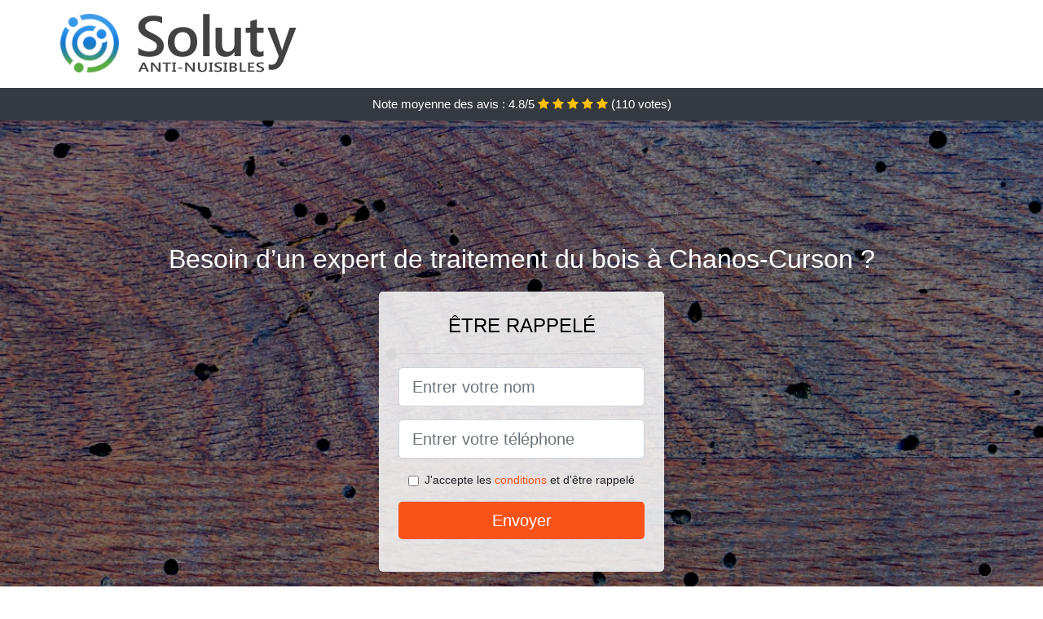

--- FILE ---
content_type: text/html; charset=UTF-8
request_url: https://www.donoma.fr/traitement-charpente/chanos-curson-26600
body_size: 7909
content:
<!doctype html>
<html lang="fr">
  <head>
    
<title>Traitement bois et charpente à Chanos-Curson (26600)</title>
<meta name="description" content="À Chanos-Curson les termites, capricornes, petites et grosses vrillettes se nourrissent de tout ce qui est en bois, c&#039;est pour ça que vous devez à tout prix éviter de cohabiter avec eux." />
	<link rel="canonical" href="https://www.donoma.fr/traitement-charpente/chanos-curson-26600" />

<script type="application/ld+json">
    {
        "@context": "http://schema.org/",
        "@type": "Article",
                    "headline": "Traitement bois et charpente à Chanos-Curson (26600)",
                "image": "https://www.donoma.fr/img/5/1.jpg"
    }
</script>

        <meta charset="utf-8">
	<meta name="csrf-token" content="pO4vrGpwpwu74qd7YvjZ3OHaDOnYXF340wj9h7M8">
    <meta name="viewport" content="width=device-width, initial-scale=1, shrink-to-fit=no">
    <link rel="stylesheet" href="https://stackpath.bootstrapcdn.com/bootstrap/4.3.1/css/bootstrap.min.css" integrity="sha384-ggOyR0iXCbMQv3Xipma34MD+dH/1fQ784/j6cY/iJTQUOhcWr7x9JvoRxT2MZw1T" crossorigin="anonymous">
    <link rel="stylesheet" href="https://stackpath.bootstrapcdn.com/font-awesome/4.7.0/css/font-awesome.min.css">
<style type="text/css">
html {height: 100%;}
body {font-size: 15px;height: 100%;margin: 0;padding: 0;}
a, a:hover{color: #f85319;}
.navbar{background-color: #f85319;}
.breadcrumb{padding: 0;background-color: transparent;margin: 0;}
.card-body{background-color: #FFFFFF;}
.card-img-top{cursor: pointer;}
footer{min-height: 50px;}
.achouak,.achouak:hover{color: #212529;}
.phone{font-weight: bold;font-size: 1.5rem;color: #f85319}
    h1{font-size: 1.8rem;margin-bottom: 1rem;}
    h2{font-size: 1.5rem;}
@media (max-width: 991px){
    h1{font-size: 1.5rem;}
    h2{font-size: 1rem;}
}
aside .list-group{column-count: 10;column-width: 300px;display: block;}
.card-text{column-count: 10;column-width: 300px;}
.card-text a{display: block;}
.sarrah{background-size:cover;background-position:top center;height: 100%;min-height: 600px;}
.sarrah-filter{background-color: rgba(0,0,0,0.5);height: 100%;width: 100%;display: table;}
.sarrah-content{display: table-cell;position: relative;width: 100%;height: 100%;vertical-align: middle;text-align: center;padding: 1rem;}
.sarrah-title-1{color: #FFF;text-align: center;font-size: 2rem;margin-top: 0;}
.sarrah-title-2{color: #000;text-align: center;font-size: 1.5rem;}
.sarrah-form-filter{background-color: rgba(255, 255, 255, 0.84);padding: 1.5rem;margin: 0 auto;max-width: 350px;border-radius: .3rem;}
.sarrah-form-filter .form-group label{display: none;}
.sarrah-form-filter .form-check {font-size: 14px;vertical-align: middle;}
.sarrah-pro{position: absolute;top:20px;right: 20px;color: #FFF;font-size: 20px;    display: inline-block;padding: 5px 10px;border: 1px solid #fff;border-radius: 6px;}
.sarrah-pro:hover{color: #FFF;text-decoration: none;}

.letisia{position:relative;height:108px;}
.letisia-logo{position: absolute;top: 4px;left: 4px;}
.letisia-phone{position: absolute;top: 4px;right: 4px;display:block; font-size: 36px;height: 100px;line-height: 80px;  font-weight: bold;color: #f85319;}
.letisia-dep{position: absolute;top: 65px;right: 4px;font-weight: bold;}
.letisia-rating{color: #FFF;height: 40px;line-height: 40px;text-align: center;}
.letisia-rating .fa-star{color: #ffc107}
.letisia-sarrah{height:calc(100% - 148px);background-position:center;min-height: 700px;background-size:cover;}
.letisia-button{display:block; padding:0 8px;border-radius:6px; width:250px;margin:0 auto;font-size: 26px;line-height: 50px;font-weight: bold;color: #f85319;}
.letisia-button-inverse{display:block;color:#FFF;margin:0 auto;background-color: #f85319;    padding: .5rem 1rem;font-size: 1.25rem;line-height: 1.5;border-radius: .3rem;}
.letisia-button:hover,.letisia-phone:hover,.letisia-button-inverse:hover{text-decoration:none;}
.letisia-title-1{color: #FFF;text-align: center;font-size: 2rem;margin-top: 0;}

.partenaire{line-height: 20px;text-align: right;}

#Cmap{max-width: 100%;margin: 0 auto;}

@media (max-width: 991px){
    .container {max-width: 100%;}
}

@media (max-width: 767px){
    .letisia-logo{float: none;text-align: center;}
    .letisia-phone{float: none;font-size: 26px;line-height: 50px;text-align: center;position: relative;height: 50px;}
	.sarrah-content{vertical-align: top;}
	
    .letisia-button{display:block; padding:0 8px;border-radius:6px; width:100%;margin:0 auto;font-size: 25px;line-height: 50px;font-weight: bold;color:#FFF;background-color: #f85319;}
    .letisia-button:hover{color: white;}
	
    .letisia{position:relative;height:auto;text-align:center;}
    .letisia-logo{position: relative;top: auto;left: auto;}
    .letisia-dep{position: relative;line-height: 20px;top: auto;right: auto;white-space: nowrap;}
    .partenaire{text-align: center;}
}
@media (max-width: 500px){
    .letisia-title-1{color: #FFF;text-align: center;font-size: 24px;margin-top: 0;}
    .sarrah-title-1{color: #FFF;text-align: center;font-size: 24px;margin-top: 0;}
    .sarrah-title-2{color: #000;text-align: center;font-size: 20px;}
    .letisia-sarrah{height:auto;min-height:auto;}
}

@media (min-width: 576px){
    .card-columns{column-count: 2;}
}

@media (min-width: 990px){
    .card-columns{column-count: 3;}
}

.carousel-control-prev, .carousel-control-next{
	   /*disables white flash*/
   -webkit-transition: none;
   -o-transition: none;
   transition: none;
}

</style>
	<link rel="apple-touch-icon" sizes="57x57" href="/favicon/1/apple-icon-57x57.png">
<link rel="apple-touch-icon" sizes="60x60" href="/favicon/1/apple-icon-60x60.png">
<link rel="apple-touch-icon" sizes="72x72" href="/favicon/1/apple-icon-72x72.png">
<link rel="apple-touch-icon" sizes="76x76" href="/favicon/1/apple-icon-76x76.png">
<link rel="apple-touch-icon" sizes="114x114" href="/favicon/1/apple-icon-114x114.png">
<link rel="apple-touch-icon" sizes="120x120" href="/favicon/1/apple-icon-120x120.png">
<link rel="apple-touch-icon" sizes="144x144" href="/favicon/1/apple-icon-144x144.png">
<link rel="apple-touch-icon" sizes="152x152" href="/favicon/1/apple-icon-152x152.png">
<link rel="apple-touch-icon" sizes="180x180" href="/favicon/1/apple-icon-180x180.png">
<link rel="icon" type="image/png" sizes="192x192"  href="/favicon/1/android-icon-192x192.png">
<link rel="icon" type="image/png" sizes="32x32" href="/favicon/1/favicon-32x32.png">
<link rel="icon" type="image/png" sizes="96x96" href="/favicon/1/favicon-96x96.png">
<link rel="icon" type="image/png" sizes="16x16" href="/favicon/1/favicon-16x16.png">
<link rel="manifest" href="/favicon/1/manifest.json">
<meta name="msapplication-TileColor" content="#ffffff">
<meta name="msapplication-TileImage" content="/favicon/1/ms-icon-144x144.png">
<meta name="theme-color" content="#ffffff"></head>
<body>
    						<div class="bg-white">
	<div class="container p-1  letisia">
		<div class="letisia-logo" >
			<img class="img-fluid" alt="Soluty" src="https://www.donoma.fr/img/entreprises/soluty.png">
		</div>
		<div class="clearfix"></div>
	</div>
</div>			<div class="letisia-rating bg-dark" >
				<span class="d-none d-sm-inline" >Note moyenne des avis : </span>4.8/5 
                    <i class="fa fa-star" aria-hidden="true"></i>
                    <i class="fa fa-star" aria-hidden="true"></i>
                    <i class="fa fa-star" aria-hidden="true"></i>
                    <i class="fa fa-star" aria-hidden="true"></i>
                    <i class="fa fa-star" aria-hidden="true"></i>
                     (<span id="ratingCount" >110</span> votes)
			</div>
    		<div class="letisia-sarrah" style="background-image:url(/img/5/1.jpg);">
		    		<div class="sarrah-filter">
    			<div class="sarrah-content" >
    				    				<p class="sarrah-title-1">Besoin d’un expert de traitement du bois à Chanos-Curson ?</p>
                    <div class="sarrah-form-filter" >
                                                <p class="sarrah-title-2 text-uppercase mb-3" >être rappelé</p>
                        <hr>
                        <form method="post" action="https://www.donoma.fr/call/store"><input type="hidden" name="_token" value="pO4vrGpwpwu74qd7YvjZ3OHaDOnYXF340wj9h7M8">
                        	<input type="hidden" name="theme_id" id="inp-theme_id" value="5">
                        	<input type="hidden" name="zipcode" id="inp-zipcode" value="26600">
                        	<div class="form-group"><label for="inp-name" class=""></label><input type="text" name="name" id="inp-name" class="form-control form-control-lg" placeholder="Entrer votre nom"></div>
                        	<div class="form-group"><label for="inp-phone" class=""></label><input type="text" name="phone" id="inp-phone" class="form-control form-control-lg" placeholder="Entrer votre téléphone"></div>
                        	                        	<div class="form-check"><input type="checkbox" name="conditions" id="inp-conditions" value="on" class="form-check-input"><label for="inp-conditions" class="form-check-label">J'accepte les <a target="_blank" href="https://www.donoma.fr/mentions-legales.html#conditions">conditions</a> et d'être rappelé</label></div>
                        	                        	<button type="submit" class="letisia-button-inverse my-3 border-0 w-100" >Envoyer</button>
                        </form>
                                            </div>
    			</div>
    		</div>
    	</div>
		<div class="container my-4" >
        <div class="row">
            <div class="col-xl-8">
            	                <nav aria-label="breadcrumb">
                  <ol class="breadcrumb">
                	                    	<li class="breadcrumb-item"><a href="https://www.donoma.fr/traitement-charpente">Traitement charpente</a></li>
						            	<li class="breadcrumb-item active" aria-current="page">Traitement charpente à Chanos-Curson</li>
                  </ol>
                </nav>
                                <article>
                                        <h1>Traitement bois et charpente à Chanos-Curson (26600)</h1>
                                    	                		<h2>Peut-on raisonnablement ignorer une invasion de termites, vrillettes, capricornes, et lyctus à Chanos-Curson ?</h2>
                		                		<p>
                		                			Les termites, vrillettes, capricornes s&#039;en prennent déjà à vos vêtements ? Ils ne s&#039;arrêteront pas là, à moins que vous soyez suffisamment réactif pour facilement mettre fin à la prolifération à Chanos-Curson.<br>
                			                		                			Il serait vraiment risqué, limite suicidaire, d&#039;ignorer les signes d&#039;une prolifération de capricornes, termites, petites vrillettes, grosses vrillettes, ou lyctus chez vous, du fait que ces insectes peuvent engendrer de graves nocivités dans une villa.<br>
                			                		                			Les vrillettes ont une faculté de reproduction tout à fait incroyable, ce qui signifie qu&#039;en cas d&#039;invasion, il n&#039;y a pas une seconde à perdre, vous allez devoir chercher la bonne solution pour vous en délester.<br>
                			                		                			Les termites, capricornes, petites et grosses vrillettes commencent à ronger peu à peu les meubles de votre maison ? Ce n&#039;est que le début lorsque vous ne réagissez pas rapidement pour les faire partir.<br>
                			                		                			Une invasion de termites, capricornes, petites vrillettes, grosses vrillettes, et lyctus ne se résout pas d&#039;elle-même, bien au contraire ! du fait qu&#039;au fil du temps, ces nuisibles se reproduisent et deviennent plus multiples encore.<br>
                			                		                			Les termites, capricornes, petites et grosses vrillettes qui pénètrent chez vous ne s&#039;en iront pas car vous les ignorez, vous allez devoir agir très rapidement, au risque de les voir se multiplier davantage.<br>
                			                		                			Une prolifération de termites, capricornes, petites et grosses vrillettes sur votre lieu de travail ? Il est urgent de prendre les mesures qui s&#039;imposent pour les chasser, au risque de supporter toutes leurs nocivités.<br>
                			                		                		</p>
                	                		<h2>Dangers des termites ou lyctus pour la maison</h2>
                		                		<p>
                		                			Vos meubles et objets d&#039;art vous ont coûté une fortune ? Alors vous allez devoir faire le nécessaire de pour les abriter contre les nombreux dommages des capricornes, vrillettes et termites.<br>
                			                		                			Les capricornes, termites, petites vrillettes, grosses vrillettes, ou lyctus nuisent gravement à l&#039;aspect esthétique de votre demeure, car les dommages qu&#039;elles causent sur le bois sont le plus souvent irréversibles.<br>
                			                		                			Les capricornes, termites, petites vrillettes, grosses vrillettes, ou lyctus mangent vos meubles de l&#039;intérieur, ce qui leur permettra de prendre tout le temps pour fragiliser l&#039;objet concerné, avant que vous ne puissiez vous en rendre compte à Chanos-Curson.<br>
                			                		                			Les termites, capricornes, petites vrillettes, grosses vrillettes, et lyctus représentent un gros risque pour une demeure, surtout si celle-ci est constituée en grosse partie de matériaux en bois.<br>
                			                		                			Vous avez des meubles en bois chez vous ? Alors les capricornes, vrillettes et termites ne sont absolument pas des invités avec lesquels vous pouvez vous donner la possibilité de cohabiter.<br>
                			                		                			Les termites, capricornes, petites et grosses vrillettes ont la fâcheuse habitude de s&#039;attaquer aux parties tendre du bois, et peu importe si ce bois vous sert de marche d&#039;escaliers, de rampe, de plancher, ou bien autre.<br>
                			                		                		</p>
                	                		<h2>Pourquoi faut-il éviter de cohabiter avec des vrillettes à Chanos-Curson ?</h2>
                		                    	<figure class="figure">
                        	<img src="/img/5/1.jpg"  alt="traitement charpente" class="img-fluid" >
                        	<figcaption class="figure-caption text-center">Traitement charpente</figcaption>
                    	</figure>
                		                		<p>
                		                			Lorsque vous cohabitez avec les capricornes et termites, ils auront tôt fait d&#039;annihiler votre cadre de vie, et d&#039;en faire une vraie ruine.<br>
                			                		                			Vous avez envie de conserver la beauté et l&#039;esthétique de votre magnifique demeure en bois ? Alors vous n&#039;avez pas intérêt à cohabiter avec des termites, vrillettes, capricornes, et lyctus.<br>
                			                		                			Il se trouve être nécessaire d&#039;empêcher tout contact avec les vrillettes, et surtout de ne pas les laisser proliférer dans votre environnement de vie.<br>
                			                		                			Les termites, petites ou grosses vrillettes, capricornes sont extrêmement voraces, et rien ne peut les arrêter quand ils ont commencé à s&#039;en prendre à une demeure, à part bien sûr une opération professionnelle.<br>
                			                		                			Les termites, capricornes, petites et grosses vrillettes se nourrissent de tout ce qui est en bois, c&#039;est pour ça que vous devez à tout prix éviter de cohabiter avec eux.<br>
                			                		                			À Chanos-Curson, les termites, capricornes, petites vrillettes, grosses vrillettes, et lyctus peuvent quelquefois, par leur mode de vie et d&#039;alimentation, mettre la vie des habitants d&#039;une villa en grand risque.<br>
                			                		                			Vos escaliers se trouvent être en bois ? Alors vous risquez de les voir s&#039;effondrer à un moment ou bien à un autre, lorsque des termites ou capricornes ont élu domicile chez vous.<br>
                			                		                		</p>
                	                		<h2>Dangers des termites ou lyctus pour l&#039;homme</h2>
                		                		<p>
                		                			Les capricornes provoquent parfois des catastrophes dans les maisons : effondrement, le toit qui s&#039;affaisse, etc. Tout ça peut se produire pendant que vous, vos enfants ou bien vos proches se trouvent être à l&#039;intérieur de la villa.<br>
                			                		                			Les vrillettes s&#039;avèrent être connus pour leur goût prononcé pour le bois, c&#039;est d&#039;ailleurs ce qui constitue la base des risques auxquels ils vous exposent par leur présence.<br>
                			                		                			Les vrillettes peuvent gravement poser problème à l&#039;homme, tout d&#039;abord à son bien-être, mais aussi à sa santé et à sa vie.<br>
                			                		                			A cause des termites ou lyctus, vous pouvez être contraint de vous dégager de plusieurs de vos vêtements, parce qu&#039;ils auraient été détruits par ces insectes nuisibles.<br>
                			                		                			Les capricornes, termites, petites vrillettes, grosses vrillettes, ou lyctus s&#039;en prennent à vos documents, et peuvent logiquement détruire des papiers importants : un passeport, un diplôme, un chèque, etc.<br>
                			                		                			À Chanos-Curson, les termites peuvent vous obliger à déménager de votre domicile, ce qui constitue une lourde charge qui vous tomberait dessus sans aucun préavis.<br>
                			                		                		</p>
                	                		<h2>À Chanos-Curson quelles sont les conséquences d&#039;une prolifération de capricornes, vrillettes et termites ?</h2>
                		                		<p>
                		                			Avec des capricornes, vrillettes et termites chez vous, vous pouvez vous préparer à perdre peu à peu le confort que vous aviez dans votre cadre de vie.<br>
                			                		                			Une prolifération de termites ou capricornes aura de nombreuses conséquences sur les habitants d&#039;une demeure, surtout sur le plan financier.<br>
                			                		                			Les termites, capricornes, petites vrillettes, grosses vrillettes, et lyctus sont à l&#039;origine de plusieurs nocivités dans une villa, c&#039;est pour ça qu&#039;il s&#039;avère être incontournable de les faire partir au plus vite.<br>
                			                		                			Une incursion de capricorne, termite, petites vrillette, grosses vrillette, ou lyctus aura de redoutables répercussions sur votre qualité de vie, étant donné que votre maison tombera en ruine chaque jour un peu plus.<br>
                			                		                			Si vous êtes malheureusement victime d&#039;une prolifération de termites, vrillettes, capricornes, sachez que vous pourrez bien y perdre votre villa, et beaucoup de vos biens les plus précieux.<br>
                			                		                			Une prolifération de termite, petite ou grosse vrillette, capricorne que vous ne déclarez pas peut vous coûter extrêmement cher, entre autres choses, une amende d&#039;un certain nombre de centaines d&#039;euros.<br>
                			                		                			Les termites, vrillettes, capricornes provoquent des soucis tels que la détérioration de la structure en bois d&#039;une maison, ce qui peut conduire à l&#039;effondrement de cette dernière.<br>
                			                		                			Si vous avez des capricornes et termites chez vous, alors il sera impossible de retrouver le bien-être et le confort que votre demeure vous avait toujours procuré auparavant à Chanos-Curson (26).<br>
                			                		                			Les termites, vrillettes, capricornes, et lyctus qui infestent une demeure, ce n&#039;est une bonne nouvelle pour personne. Alors ne les laisser pas prendre leurs aises et devenir les maîtres de lieux.<br>
                			                		                		</p>
                	                	<div class="form-group" >
    <input type="hidden" id="selected_rating" name="selected_rating" value="5" required="required">
    <input type="hidden" id="voted" name="voted" value="0" >
    <span id="ratingValue" >4.8</span> / 5 (<span id="ratingCount" >110</span> votes)<br/>
    <button type="button" class="btnrating btn btn-warning" data-attr="1" id="rating-star-1">
        <i class="fa fa-star" aria-hidden="true"></i>
    </button>
    <button type="button" class="btnrating btn btn-warning" data-attr="2" id="rating-star-2">
        <i class="fa fa-star" aria-hidden="true"></i>
    </button>
    <button type="button" class="btnrating btn btn-warning" data-attr="3" id="rating-star-3">
        <i class="fa fa-star" aria-hidden="true"></i>
    </button>
    <button type="button" class="btnrating btn btn-warning" data-attr="4" id="rating-star-4">
        <i class="fa fa-star" aria-hidden="true"></i>
    </button>
    <button type="button" class="btnrating btn btn-warning" data-attr="5" id="rating-star-5">
        <i class="fa fa-star" aria-hidden="true"></i>
    </button>
</div>

<div class="alert alert-success d-none" role="alert">
	<strong>Merci!</strong> pour votre évaluation.
</div>                </article>
            </div>
            <aside class="col-xl-4">
                <ol class="list-group" >
                	                    	                    	<li class="list-group-item bg-light-grey" >
                    		<a class="achouak" href="https://www.donoma.fr/traitement-charpente/mercurol-26600">Traitement charpente à Mercurol</a>
                    	</li>
                    	                    	<li class="list-group-item bg-light-grey" >
                    		<a class="achouak" href="https://www.donoma.fr/traitement-charpente/chantemerle-les-bles-26600">Traitement charpente à Chantemerle-les-Blés</a>
                    	</li>
                    	                    	<li class="list-group-item bg-light-grey" >
                    		<a class="achouak" href="https://www.donoma.fr/traitement-charpente/clerieux-26260">Traitement charpente à Clérieux</a>
                    	</li>
                    	                    	<li class="list-group-item bg-light-grey" >
                    		<a class="achouak" href="https://www.donoma.fr/traitement-charpente/tain-lhermitage-26600">Traitement charpente à Tain-l&#039;Hermitage</a>
                    	</li>
                    	                    	<li class="list-group-item bg-light-grey" >
                    		<a class="achouak" href="https://www.donoma.fr/traitement-charpente/beaumont-monteux-26600">Traitement charpente à Beaumont-Monteux</a>
                    	</li>
                    	                    	<li class="list-group-item bg-light-grey" >
                    		<a class="achouak" href="https://www.donoma.fr/traitement-charpente/chateauneuf-sur-isere-26300">Traitement charpente à Châteauneuf-sur-Isère</a>
                    	</li>
                    	                    	<li class="list-group-item bg-light-grey" >
                    		<a class="achouak" href="https://www.donoma.fr/traitement-charpente/pont-de-lisere-26600">Traitement charpente à Pont-de-l&#039;Isère</a>
                    	</li>
                    	                    	<li class="list-group-item bg-light-grey" >
                    		<a class="achouak" href="https://www.donoma.fr/traitement-charpente/saint-donat-sur-lherbasse-26260">Traitement charpente à Saint-Donat-sur-l&#039;Herbasse</a>
                    	</li>
                    	                    	<li class="list-group-item bg-light-grey" >
                    		<a class="achouak" href="https://www.donoma.fr/traitement-charpente/la-roche-de-glun-26600">Traitement charpente à La Roche-de-Glun</a>
                    	</li>
                    	                    	<li class="list-group-item bg-light-grey" >
                    		<a class="achouak" href="https://www.donoma.fr/traitement-charpente/mours-saint-eusebe-26540">Traitement charpente à Mours-Saint-Eusèbe</a>
                    	</li>
                    	                    	<li class="list-group-item bg-light-grey" >
                    		<a class="achouak" href="https://www.donoma.fr/traitement-charpente/peyrins-26380">Traitement charpente à Peyrins</a>
                    	</li>
                    	                    	<li class="list-group-item bg-light-grey" >
                    		<a class="achouak" href="https://www.donoma.fr/traitement-charpente/romans-sur-isere-26100">Traitement charpente à Romans-sur-Isère</a>
                    	</li>
                    	                    	<li class="list-group-item bg-light-grey" >
                    		<a class="achouak" href="https://www.donoma.fr/traitement-charpente/bourg-de-peage-26300">Traitement charpente à Bourg-de-Péage</a>
                    	</li>
                    	                    	<li class="list-group-item bg-light-grey" >
                    		<a class="achouak" href="https://www.donoma.fr/traitement-charpente/saint-marcel-les-valence-26320">Traitement charpente à Saint-Marcel-lès-Valence</a>
                    	</li>
                    	                    	<li class="list-group-item bg-light-grey" >
                    		<a class="achouak" href="https://www.donoma.fr/traitement-charpente/saint-barthelemy-de-vals-26240">Traitement charpente à Saint-Barthélemy-de-Vals</a>
                    	</li>
                    	                    	<li class="list-group-item bg-light-grey" >
                    		<a class="achouak" href="https://www.donoma.fr/traitement-charpente/genissieux-26750">Traitement charpente à Génissieux</a>
                    	</li>
                    	                    	<li class="list-group-item bg-light-grey" >
                    		<a class="achouak" href="https://www.donoma.fr/traitement-charpente/bourg-les-valence-26500">Traitement charpente à Bourg-lès-Valence</a>
                    	</li>
                    	                    	<li class="list-group-item bg-light-grey" >
                    		<a class="achouak" href="https://www.donoma.fr/traitement-charpente/saint-uze-26240">Traitement charpente à Saint-Uze</a>
                    	</li>
                    	                    	<li class="list-group-item bg-light-grey" >
                    		<a class="achouak" href="https://www.donoma.fr/traitement-charpente/saint-vallier-26240">Traitement charpente à Saint-Vallier</a>
                    	</li>
                    	                    	<li class="list-group-item bg-light-grey" >
                    		<a class="achouak" href="https://www.donoma.fr/traitement-charpente/alixan-26300">Traitement charpente à Alixan</a>
                    	</li>
                    	                    	<li class="list-group-item bg-light-grey" >
                    		<a class="achouak" href="https://www.donoma.fr/traitement-charpente/valence-26000">Traitement charpente à Valence</a>
                    	</li>
                    	                    	<li class="list-group-item bg-light-grey" >
                    		<a class="achouak" href="https://www.donoma.fr/traitement-charpente/chatuzange-le-goubet-26300">Traitement charpente à Chatuzange-le-Goubet</a>
                    	</li>
                    	                    	<li class="list-group-item bg-light-grey" >
                    		<a class="achouak" href="https://www.donoma.fr/traitement-charpente/chateauneuf-de-galaure-26330">Traitement charpente à Châteauneuf-de-Galaure</a>
                    	</li>
                    	                    	<li class="list-group-item bg-light-grey" >
                    		<a class="achouak" href="https://www.donoma.fr/traitement-charpente/saint-paul-les-romans-26750">Traitement charpente à Saint-Paul-lès-Romans</a>
                    	</li>
                    	                    	<li class="list-group-item bg-light-grey" >
                    		<a class="achouak" href="https://www.donoma.fr/traitement-charpente/chatillon-saint-jean-26750">Traitement charpente à Châtillon-Saint-Jean</a>
                    	</li>
                    	                    	<li class="list-group-item bg-light-grey" >
                    		<a class="achouak" href="https://www.donoma.fr/traitement-charpente/besayes-26300">Traitement charpente à Bésayes</a>
                    	</li>
                    	                    	<li class="list-group-item bg-light-grey" >
                    		<a class="achouak" href="https://www.donoma.fr/traitement-charpente/montelier-26120">Traitement charpente à Montélier</a>
                    	</li>
                    	                    	<li class="list-group-item bg-light-grey" >
                    		<a class="achouak" href="https://www.donoma.fr/traitement-charpente/beausemblant-26240">Traitement charpente à Beausemblant</a>
                    	</li>
                    	                    	<li class="list-group-item bg-light-grey" >
                    		<a class="achouak" href="https://www.donoma.fr/traitement-charpente/albon-26140">Traitement charpente à Albon</a>
                    	</li>
                    	                    	<li class="list-group-item bg-light-grey" >
                    		<a class="achouak" href="https://www.donoma.fr/traitement-charpente/malissard-26120">Traitement charpente à Malissard</a>
                    	</li>
                    	                    	<li class="list-group-item bg-light-grey" >
                    		<a class="achouak" href="https://www.donoma.fr/traitement-charpente/eymeux-26730">Traitement charpente à Eymeux</a>
                    	</li>
                    	                    	<li class="list-group-item bg-light-grey" >
                    		<a class="achouak" href="https://www.donoma.fr/traitement-charpente/chabeuil-26120">Traitement charpente à Chabeuil</a>
                    	</li>
                    	                    	<li class="list-group-item bg-light-grey" >
                    		<a class="achouak" href="https://www.donoma.fr/traitement-charpente/andancette-26140">Traitement charpente à Andancette</a>
                    	</li>
                    	                    	<li class="list-group-item bg-light-grey" >
                    		<a class="achouak" href="https://www.donoma.fr/traitement-charpente/charpey-26300">Traitement charpente à Charpey</a>
                    	</li>
                    	                    	<li class="list-group-item bg-light-grey" >
                    		<a class="achouak" href="https://www.donoma.fr/traitement-charpente/beauvallon-26800">Traitement charpente à Beauvallon</a>
                    	</li>
                    	                    	<li class="list-group-item bg-light-grey" >
                    		<a class="achouak" href="https://www.donoma.fr/traitement-charpente/anneyron-26140">Traitement charpente à Anneyron</a>
                    	</li>
                    	                    	<li class="list-group-item bg-light-grey" >
                    		<a class="achouak" href="https://www.donoma.fr/traitement-charpente/monteleger-26760">Traitement charpente à Montéléger</a>
                    	</li>
                    	                    	<li class="list-group-item bg-light-grey" >
                    		<a class="achouak" href="https://www.donoma.fr/traitement-charpente/hauterives-26390">Traitement charpente à Hauterives</a>
                    	</li>
                    	                    	<li class="list-group-item bg-light-grey" >
                    		<a class="achouak" href="https://www.donoma.fr/traitement-charpente/portes-les-valence-26800">Traitement charpente à Portes-lès-Valence</a>
                    	</li>
                    	                    	<li class="list-group-item bg-light-grey" >
                    		<a class="achouak" href="https://www.donoma.fr/traitement-charpente/beaumont-les-valence-26760">Traitement charpente à Beaumont-lès-Valence</a>
                    	</li>
                    	                    	<li class="list-group-item bg-light-grey" >
                    		<a class="achouak" href="https://www.donoma.fr/traitement-charpente/montvendre-26120">Traitement charpente à Montvendre</a>
                    	</li>
                    	                    	<li class="list-group-item bg-light-grey" >
                    		<a class="achouak" href="https://www.donoma.fr/traitement-charpente/saint-sorlin-en-valloire-26210">Traitement charpente à Saint-Sorlin-en-Valloire</a>
                    	</li>
                    	                    	<li class="list-group-item bg-light-grey" >
                    		<a class="achouak" href="https://www.donoma.fr/traitement-charpente/saint-rambert-dalbon-26140">Traitement charpente à Saint-Rambert-d&#039;Albon</a>
                    	</li>
                    	                    	<li class="list-group-item bg-light-grey" >
                    		<a class="achouak" href="https://www.donoma.fr/traitement-charpente/etoile-sur-rhone-26800">Traitement charpente à Étoile-sur-Rhône</a>
                    	</li>
                    	                    	<li class="list-group-item bg-light-grey" >
                    		<a class="achouak" href="https://www.donoma.fr/traitement-charpente/montmeyran-26120">Traitement charpente à Montmeyran</a>
                    	</li>
                    	                    	<li class="list-group-item bg-light-grey" >
                    		<a class="achouak" href="https://www.donoma.fr/traitement-charpente/epinouze-26210">Traitement charpente à Épinouze</a>
                    	</li>
                    	                    	<li class="list-group-item bg-light-grey" >
                    		<a class="achouak" href="https://www.donoma.fr/traitement-charpente/lapeyrouse-mornay-26210">Traitement charpente à Lapeyrouse-Mornay</a>
                    	</li>
                    	                    	<li class="list-group-item bg-light-grey" >
                    		<a class="achouak" href="https://www.donoma.fr/traitement-charpente/upie-26120">Traitement charpente à Upie</a>
                    	</li>
                    	                    	<li class="list-group-item bg-light-grey" >
                    		<a class="achouak" href="https://www.donoma.fr/traitement-charpente/saint-jean-en-royans-26190">Traitement charpente à Saint-Jean-en-Royans</a>
                    	</li>
                    	                                    </ol>
            </aside>
        </div>
    </div>
    <footer class="py-3 bg-dark" >
	<div class="container" >
		    		<a class="text-light" href="/">Accueil</a>
    	    	    		<a rel="nofollow" class="text-light ml-3" href="https://www.donoma.fr/mentions-legales.html">Mentions légales</a>
    		</div>
</footer>
    <script src="https://code.jquery.com/jquery-3.4.1.min.js" integrity="sha256-CSXorXvZcTkaix6Yvo6HppcZGetbYMGWSFlBw8HfCJo=" crossorigin="anonymous"></script>
	<script src="https://stackpath.bootstrapcdn.com/bootstrap/4.3.1/js/bootstrap.min.js" integrity="sha384-JjSmVgyd0p3pXB1rRibZUAYoIIy6OrQ6VrjIEaFf/nJGzIxFDsf4x0xIM+B07jRM" crossorigin="anonymous"></script>
    
<script>
$(document).on("click", '.letisia-phone, .letisia-button', function(event) {
	$.ajax({
		url: "/call/click/26",
      	type : 'POST',
      	dataType : 'json'
	});
});

function aVisitor()
{
	$.post( "/a-visitor/26" );
}

$( document ).ready(function() {
	aVisitor();
});
</script>
	


<script>
$.ajaxSetup({
    headers: {
        'X-CSRF-TOKEN': $('meta[name="csrf-token"]').attr('content')
    }
});
</script>
    

<script>
$(".btnrating").on('click',(function(e) {
	
	if($("#voted").val() == 0){
    	var previous_value = $("#selected_rating").val();
    	
    	var selected_value = $(this).attr("data-attr");
    	$("#selected_rating").val(selected_value);
    	
    	for (i = 1; i <= selected_value; ++i) {
    		$("#rating-star-"+i).toggleClass('btn-warning');
    		$("#rating-star-"+i).toggleClass('btn-default');
    	}
    	
    	for (ix = 1; ix <= previous_value; ++ix) {
    		$("#rating-star-"+ix).toggleClass('btn-warning');
    		$("#rating-star-"+ix).toggleClass('btn-default');
    	}

        $.ajax({
        	url: "/rating/vote",
            dataType: "json",
            method: "POST",
            data: {
            	rating_value: $("#selected_rating").val(),
            	url: document.URL
            },
            success: function( data ) {
                $('#ratingCount').html(data.data.count);
                $('#ratingValue').html(data.data.value);
            	$(".alert").removeClass('d-none');
            	$("#voted").val(1);
			}
        });
	}

}));
</script>
    
</body>
</html>